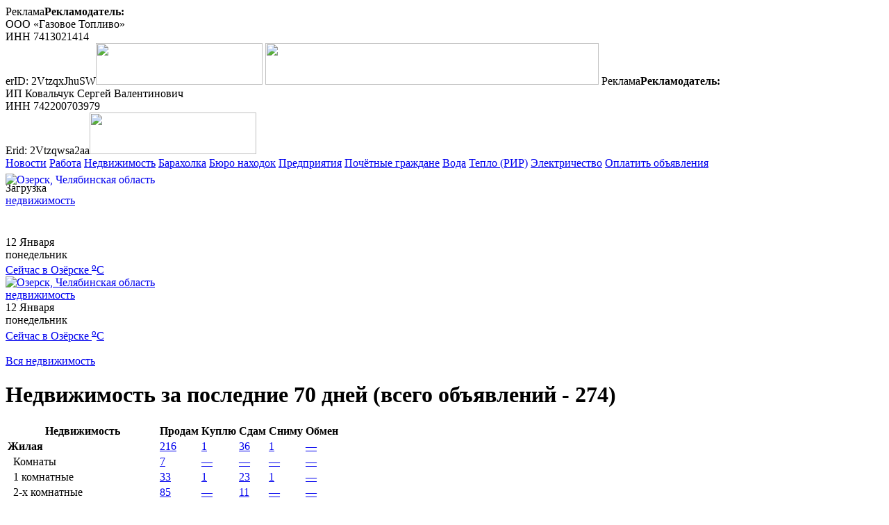

--- FILE ---
content_type: text/html; charset=UTF-8
request_url: https://www.ozersk74.ru/re/show_adv.php?id=445871
body_size: 11384
content:
<!DOCTYPE html>
<html xml:lang="ru" lang="ru" class="">
<head>
    <meta name='yandex-verification' content='416b1f6284dbafb7'/>
    <meta name="google-site-verification" content="0_099DINWjUjZYQLHD-WlLgMzXIfg27ROxqhurV9IxI"/>
    <meta name="viewport" content="width=device-width, initial-scale=1.0">
    <meta http-equiv="Content-Type" content="text/html; charset=UTF-8" />
<meta name="robots" content="index, follow" />
<meta name="keywords" content="Озерск, недвижимость" />
<meta name="description" content="Недвижимость Озерска" />
<link href="https://ozersk74.ru/re/show_adv.php?id=445871" rel="canonical" />
<style type="text/css">.bx-composite-btn {background: url(/bitrix/images/main/composite/sprite-1x.png) no-repeat right 0 #e94524;border-radius: 15px;color: #fff !important;display: inline-block;line-height: 30px;font-family: "Helvetica Neue", Helvetica, Arial, sans-serif !important;font-size: 12px !important;font-weight: bold !important;height: 31px !important;padding: 0 42px 0 17px !important;vertical-align: middle !important;text-decoration: none !important;}@media screen   and (min-device-width: 1200px)   and (max-device-width: 1600px)   and (-webkit-min-device-pixel-ratio: 2)  and (min-resolution: 192dpi) {.bx-composite-btn {background-image: url(/bitrix/images/main/composite/sprite-2x.png);background-size: 42px 124px;}}.bx-composite-btn-fixed {position: absolute;top: -45px;right: 15px;z-index: 10;}.bx-btn-white {background-position: right 0;color: #fff !important;}.bx-btn-black {background-position: right -31px;color: #000 !important;}.bx-btn-red {background-position: right -62px;color: #555 !important;}.bx-btn-grey {background-position: right -93px;color: #657b89 !important;}.bx-btn-border {border: 1px solid #d4d4d4;height: 29px !important;line-height: 29px !important;}.bx-composite-loading {display: block;width: 40px;height: 40px;background: url(/bitrix/images/main/composite/loading.gif);}</style>
<script data-skip-moving="true">(function(w, d) {var v = w.frameCacheVars = {"CACHE_MODE":"HTMLCACHE","banner":{"url":"https:\/\/www.1c-bitrix.ru\/composite\/","text":"Быстро с 1С-Битрикс","bgcolor":"#E94524","style":"white"},"storageBlocks":[],"dynamicBlocks":{"iIjGFB":"2cadf42b2a04","8k8aZS":"2cadf42b2a04","voting_area":"d41d8cd98f00"},"AUTO_UPDATE":true,"AUTO_UPDATE_TTL":120,"version":2};var inv = false;if (v.AUTO_UPDATE === false){if (v.AUTO_UPDATE_TTL && v.AUTO_UPDATE_TTL > 0){var lm = Date.parse(d.lastModified);if (!isNaN(lm)){var td = new Date().getTime();if ((lm + v.AUTO_UPDATE_TTL * 1000) >= td){w.frameRequestStart = false;w.preventAutoUpdate = true;return;}inv = true;}}else{w.frameRequestStart = false;w.preventAutoUpdate = true;return;}}var r = w.XMLHttpRequest ? new XMLHttpRequest() : (w.ActiveXObject ? new w.ActiveXObject("Microsoft.XMLHTTP") : null);if (!r) { return; }w.frameRequestStart = true;var m = v.CACHE_MODE; var l = w.location; var x = new Date().getTime();var q = "?bxrand=" + x + (l.search.length > 0 ? "&" + l.search.substring(1) : "");var u = l.protocol + "//" + l.host + l.pathname + q;r.open("GET", u, true);r.setRequestHeader("BX-ACTION-TYPE", "get_dynamic");r.setRequestHeader("X-Bitrix-Composite", "get_dynamic");r.setRequestHeader("BX-CACHE-MODE", m);r.setRequestHeader("BX-CACHE-BLOCKS", v.dynamicBlocks ? JSON.stringify(v.dynamicBlocks) : "");if (inv){r.setRequestHeader("BX-INVALIDATE-CACHE", "Y");}try { r.setRequestHeader("BX-REF", d.referrer || "");} catch(e) {}if (m === "APPCACHE"){r.setRequestHeader("BX-APPCACHE-PARAMS", JSON.stringify(v.PARAMS));r.setRequestHeader("BX-APPCACHE-URL", v.PAGE_URL ? v.PAGE_URL : "");}r.onreadystatechange = function() {if (r.readyState != 4) { return; }var a = r.getResponseHeader("BX-RAND");var b = w.BX && w.BX.frameCache ? w.BX.frameCache : false;if (a != x || !((r.status >= 200 && r.status < 300) || r.status === 304 || r.status === 1223 || r.status === 0)){var f = {error:true, reason:a!=x?"bad_rand":"bad_status", url:u, xhr:r, status:r.status};if (w.BX && w.BX.ready && b){BX.ready(function() {setTimeout(function(){BX.onCustomEvent("onFrameDataRequestFail", [f]);}, 0);});}w.frameRequestFail = f;return;}if (b){b.onFrameDataReceived(r.responseText);if (!w.frameUpdateInvoked){b.update(false);}w.frameUpdateInvoked = true;}else{w.frameDataString = r.responseText;}};r.send();var p = w.performance;if (p && p.addEventListener && p.getEntries && p.setResourceTimingBufferSize){var e = 'resourcetimingbufferfull';var h = function() {if (w.BX && w.BX.frameCache && w.BX.frameCache.frameDataInserted){p.removeEventListener(e, h);}else {p.setResourceTimingBufferSize(p.getEntries().length + 50);}};p.addEventListener(e, h);}})(window, document);</script>


<link href="/bitrix/css/main/font-awesome.min.css?153027549823748" type="text/css"  rel="stylesheet" />
<link href="/bitrix/js/ui/fonts/opensans/ui.font.opensans.min.css?16649395122320" type="text/css"  rel="stylesheet" />
<link href="/bitrix/cache/css/s1/re_2020/page_579e27fece6530cf0a2acb033691ec56/page_579e27fece6530cf0a2acb033691ec56_v1.css?176187988210426" type="text/css"  rel="stylesheet" />
<link href="/bitrix/cache/css/s1/re_2020/template_951c3bdd2ae6f44b8f0ecc9d91332163/template_951c3bdd2ae6f44b8f0ecc9d91332163_v1.css?176231980716788" type="text/css"  data-template-style="true" rel="stylesheet" />
<script>if(!window.BX)window.BX={};if(!window.BX.message)window.BX.message=function(mess){if(typeof mess==='object'){for(let i in mess) {BX.message[i]=mess[i];} return true;}};</script>
<script>(window.BX||top.BX).message({"JS_CORE_LOADING":"Загрузка...","JS_CORE_NO_DATA":"- Нет данных -","JS_CORE_WINDOW_CLOSE":"Закрыть","JS_CORE_WINDOW_EXPAND":"Развернуть","JS_CORE_WINDOW_NARROW":"Свернуть в окно","JS_CORE_WINDOW_SAVE":"Сохранить","JS_CORE_WINDOW_CANCEL":"Отменить","JS_CORE_WINDOW_CONTINUE":"Продолжить","JS_CORE_H":"ч","JS_CORE_M":"м","JS_CORE_S":"с","JSADM_AI_HIDE_EXTRA":"Скрыть лишние","JSADM_AI_ALL_NOTIF":"Показать все","JSADM_AUTH_REQ":"Требуется авторизация!","JS_CORE_WINDOW_AUTH":"Войти","JS_CORE_IMAGE_FULL":"Полный размер"});</script>

<script src="/bitrix/js/main/core/core.min.js?1761879516229643"></script>

<script>BX.Runtime.registerExtension({"name":"main.core","namespace":"BX","loaded":true});</script>
<script>BX.setJSList(["\/bitrix\/js\/main\/core\/core_ajax.js","\/bitrix\/js\/main\/core\/core_promise.js","\/bitrix\/js\/main\/polyfill\/promise\/js\/promise.js","\/bitrix\/js\/main\/loadext\/loadext.js","\/bitrix\/js\/main\/loadext\/extension.js","\/bitrix\/js\/main\/polyfill\/promise\/js\/promise.js","\/bitrix\/js\/main\/polyfill\/find\/js\/find.js","\/bitrix\/js\/main\/polyfill\/includes\/js\/includes.js","\/bitrix\/js\/main\/polyfill\/matches\/js\/matches.js","\/bitrix\/js\/ui\/polyfill\/closest\/js\/closest.js","\/bitrix\/js\/main\/polyfill\/fill\/main.polyfill.fill.js","\/bitrix\/js\/main\/polyfill\/find\/js\/find.js","\/bitrix\/js\/main\/polyfill\/matches\/js\/matches.js","\/bitrix\/js\/main\/polyfill\/core\/dist\/polyfill.bundle.js","\/bitrix\/js\/main\/core\/core.js","\/bitrix\/js\/main\/polyfill\/intersectionobserver\/js\/intersectionobserver.js","\/bitrix\/js\/main\/lazyload\/dist\/lazyload.bundle.js","\/bitrix\/js\/main\/polyfill\/core\/dist\/polyfill.bundle.js","\/bitrix\/js\/main\/parambag\/dist\/parambag.bundle.js"]);
</script>
<script>BX.Runtime.registerExtension({"name":"ui.dexie","namespace":"BX.DexieExport","loaded":true});</script>
<script>BX.Runtime.registerExtension({"name":"ls","namespace":"window","loaded":true});</script>
<script>BX.Runtime.registerExtension({"name":"fx","namespace":"window","loaded":true});</script>
<script>BX.Runtime.registerExtension({"name":"fc","namespace":"window","loaded":true});</script>
<script>(window.BX||top.BX).message({"LANGUAGE_ID":"ru","FORMAT_DATE":"DD.MM.YYYY","FORMAT_DATETIME":"DD.MM.YYYY HH:MI:SS","COOKIE_PREFIX":"BITRIX_SM","SERVER_TZ_OFFSET":"18000","UTF_MODE":"Y","SITE_ID":"s1","SITE_DIR":"\/"});</script>


<script src="/bitrix/js/ui/dexie/dist/dexie.bundle.min.js?1751033512102530"></script>
<script src="/bitrix/js/main/core/core_ls.min.js?17364997912683"></script>
<script src="/bitrix/js/main/core/core_fx.min.js?17250793939768"></script>
<script src="/bitrix/js/main/core/core_frame_cache.min.js?175103351410481"></script>
<script>BX.setCSSList(["\/local\/js\/jquery.fancybox-1.3.4\/jquery.fancybox-1.3.4\/fancybox\/jquery.fancybox-1.3.4.css","\/bitrix\/components\/bitrix\/system.show_message\/templates\/.default\/style.css","\/local\/css\/header.css","\/local\/templates\/re_2020\/components\/bitrix\/system.auth.form\/auth\/style.css","\/local\/templates\/re_2020\/components\/bitrix\/system.auth.form\/auth_m\/style.css","\/bitrix\/templates\/.default\/components\/bitrix\/news.list\/adv_news_aft_calend\/style.css","\/local\/css\/footer.css","\/local\/templates\/re_2020\/template_styles.css"]);</script>


<script src="/local/js/jquery.fancybox-1.3.4/jquery.fancybox-1.3.4/jquery-1.4.3.min.js?172507943077746"></script>
<script src="/local/js/header.js?17510331596630"></script>
<script src="/local/templates/re_2020/components/bitrix/system.auth.form/auth/script.js?17250794302861"></script>
<script src="/local/templates/re_2020/components/bitrix/system.auth.form/auth_m/script.js?17250794302054"></script>
<script src="/local/js/carouFredSel/jquery.carouFredSel-6.2.1-packed.js?172507943054780"></script>
<script src="/local/js/jquery.fancybox-1.3.4/jquery.fancybox-1.3.4/fancybox/jquery.fancybox-1.3.4.js?172507943029418"></script>

    <title>Недвижимость Озерска за последние 70 дней</title>

    <!-- Yandex Native Ads -->
    <script>window.yaContextCb=window.yaContextCb||[]</script>
    <script src="https://yandex.ru/ads/system/context.js" async></script>

</head>
<body>


<div id="oz_top_banner">
    	<span class="oz_banner"><span class="oz_adv_switch" onmouseover="$(this).next().show();">Реклама</span><span class="oz_adv_org_info" onmouseout="$(this).hide();"><b>Рекламодатель:</b><br>ООО «Газовое Топливо»<br />
ИНН 7413021414<br />
erID: 2VtzqxJhuSW</span><noindex><a onclick="yaCounter15997270.reachGoal('BANNER_CLICK'); return true;" href="/tools/tools1.php?banner=447277" rel="nofollow" target="_blank"><img loading="lazy" width="240" src="/upload/banners/2024_july_dec/sugoria-2024-07-07-240x60_1.gif" height="60" border="0"></a></noindex></span>
	<span class="oz_banner"><noindex><a onclick="yaCounter15997270.reachGoal('BANNER_CLICK'); return true;" href="/tools/tools1.php?banner=454802" target="_blank" rel="nofollow"><img loading="lazy" width="480" src="/upload/banners/2025/panorama-2025-07-11-big.gif" height="60" border="0"></a></noindex></span>
	<span class="oz_banner"><span class="oz_adv_switch" onmouseover="$(this).next().show();">Реклама</span><span class="oz_adv_org_info" onmouseout="$(this).hide();"><b>Рекламодатель:</b><br>ИП Ковальчук Сергей Валентинович<br />
ИНН 742200703979<br />
Erid: 2Vtzqwsa2aa</span><noindex><a onclick="yaCounter15997270.reachGoal('BANNER_CLICK'); return true;" href="/tools/tools1.php?banner=452163" rel="nofollow" target="_blank"><img loading="lazy" width="240" src="/upload/banners/2025/lik-avto-2025-02-25-240х60.gif" height="60" border="0"></a></noindex></span>
</div>

<a id="grossetop"></a>

<script type="text/javascript">
    OZ74_SITE_TYPE = 're';
</script>
<!-- ozersk74 header -->
<header id="oz_header">
    <div class="oz_wrapper">
        <div class="oz_header_top_menu oz_header_text_low">
            <a href="/">Новости</a>
            <a href="/content/rabota/">Работа</a>
            <!-- a href="/avto/">АВТОзерск</a -->
            <a href="/re/" class="active">Недвижимость</a>
            <a href="/market/">Барахолка</a>
            <a href="/communication/forum/?PAGE_NAME=list&FID=25">Бюро находок</a>
            <a href="/catalog/">Предприятия</a>
            <a rel="nofollow" href="http://www.libozersk.ru/pbd/pochet/persons.html">Почётные граждане</a>
            <a rel="nofollow" href="https://lk.billing74.ru/login?org=ozerskres">Вода</a>
            <a rel="nofollow" href="https://lk.rir-rosatom.ru/">Тепло (РИР)</a>
            <a rel="nofollow" href="https://uralsbyt.ru/">Электричество</a>
            <a rel="nofollow" href="/lk/catalog.php">Оплатить объявления</a>
            <div class="oz_prokladka">&nbsp;</div>
            <div class="clan_auth_button">
                <div id="bxdynamic_iIjGFB_start" style="display:none"></div>Загрузка<div id="bxdynamic_iIjGFB_end" style="display:none"></div>            </div>
        </div>
        <div class="oz_header_items">
            <div class="oz_logotype" style="width: 293px;height: 60px;position: relative;">
                <!-- a href="/" title="Новости Озерска, Челябинская область"><img src="/local/images/logotype.png" alt="Озерск, Челябинская область"></a -->
                <a href="/" title="Новости Озерска, Челябинская область"><img style="height: 81px;position: absolute;left: 0;top: -30px;" src="/local/images/logotype_2026.png" alt="Озерск, Челябинская область"></a>
                <div class="oz_sub_header">
                    <a class="oz_logo_link" href="/re/">недвижимость</a>                </div>            </div>
            <div class="oz_today oz_header_text_high">12 Января<br>понедельник</div>
            <div class="oz_wheather_short oz_header_text_high">
<a href="/content/wheather/">Сейчас в Озёрске <sup>o</sup>C<br>
 
</a>

</div>
            <div class="oz_banner_4">
                            </div>
                        <div id="oz_header_main_menu_button" title="Основное меню"><i class="fa fa-bars" aria-hidden="true"></i><i class="fa fa-times" aria-hidden="true"></i></div>
        </div>
    </div>
    <div class="oz_wrapper_m">
        <div class="oz_header_items">
            <div class="oz_logotype">
                <!-- a href="/" title="Новости Озерска, Челябинская область"><img src="/local/images/logotype.png" alt="Озерск, Челябинская область"></a -->
                <a href="/" title="Новости Озерска, Челябинская область"><img style="height: auto;" src="/local/images/logotype_2026.png" alt="Озерск, Челябинская область"></a>
                <div class="oz_sub_header">
                    <a class="oz_logo_link" href="/re/">недвижимость</a>                    </div>            </div>
            <div class="oz_today oz_header_text_high">12 Января<br>понедельник</div>
            <div class="oz_wheather_short oz_header_text_high">
<a href="/content/wheather/">Сейчас в Озёрске <sup>o</sup>C<br>
 
</a>

</div>
                        <div class="oz_prokladka">&nbsp;</div>
            <div id="oz_header_main_menu_button_m" title="Основное меню"><i class="fa fa-bars" aria-hidden="true"></i><i class="fa fa-times" aria-hidden="true"></i></div>
        </div>
    </div>
</header>
<div id="oz_header_main_menu" class="oz_main_menu_body_wrapper">

    <div class="oz_main_menu_body oz_wrapper">
        
<a class="oz_button" href="/re/all.php">Вся недвижимость <i class="fa fa-angle-right" aria-hidden="true"></i></a>


<h1>Недвижимость за последние 70 дней (всего объявлений - 274)</h1>


<table class="car_list oz_re_all_table">
    <tr>
        <th>Недвижимость</th>
        <th>Продам</th>
        <th>Куплю</th>
        <th>Сдам</th>
        <th>Сниму</th>
        <th>Обмен</th>
    </tr>

    
<tr>
<td><b>Жилая</b></td>
<td><a href="/re/search.php?sid=0&var=313">216</a></td>
<td><a href="/re/search.php?sid=0&var=312">1</a></td>
<td><a href="/re/search.php?sid=0&var=314">36</a></td>
<td><a href="/re/search.php?sid=0&var=315">1</a></td>
<td><a href="/re/search.php?sid=0&var=316">&mdash;</a></td>
</tr>

<tr>
<td>&nbsp;&nbsp;Комнаты</td>
<td><a href="/re/search.php?sid=1&var=313">7</a></td>
<td><a href="/re/search.php?sid=1&var=312">&mdash;</a></td>
<td><a href="/re/search.php?sid=1&var=314">&mdash;</a></td>
<td><a href="/re/search.php?sid=1&var=315">&mdash;</a></td>
<td><a href="/re/search.php?sid=1&var=316">&mdash;</a></td>
</tr>

<tr>
<td>&nbsp;&nbsp;1 комнатные</td>
<td><a href="/re/search.php?sid=2&var=313">33</a></td>
<td><a href="/re/search.php?sid=2&var=312">1</a></td>
<td><a href="/re/search.php?sid=2&var=314">23</a></td>
<td><a href="/re/search.php?sid=2&var=315">1</a></td>
<td><a href="/re/search.php?sid=2&var=316">&mdash;</a></td>
</tr>

<tr>
<td>&nbsp;&nbsp;2-х комнатные</td>
<td><a href="/re/search.php?sid=3&var=313">85</a></td>
<td><a href="/re/search.php?sid=3&var=312">&mdash;</a></td>
<td><a href="/re/search.php?sid=3&var=314">11</a></td>
<td><a href="/re/search.php?sid=3&var=315">&mdash;</a></td>
<td><a href="/re/search.php?sid=3&var=316">&mdash;</a></td>
</tr>

<tr>
<td>&nbsp;&nbsp;3-х комнатные</td>
<td><a href="/re/search.php?sid=4&var=313">55</a></td>
<td><a href="/re/search.php?sid=4&var=312">&mdash;</a></td>
<td><a href="/re/search.php?sid=4&var=314">1</a></td>
<td><a href="/re/search.php?sid=4&var=315">&mdash;</a></td>
<td><a href="/re/search.php?sid=4&var=316">&mdash;</a></td>
</tr>

<tr>
<td>&nbsp;&nbsp;4-ти комнатные</td>
<td><a href="/re/search.php?sid=5&var=313">1</a></td>
<td><a href="/re/search.php?sid=5&var=312">&mdash;</a></td>
<td><a href="/re/search.php?sid=5&var=314">&mdash;</a></td>
<td><a href="/re/search.php?sid=5&var=315">&mdash;</a></td>
<td><a href="/re/search.php?sid=5&var=316">&mdash;</a></td>
</tr>

<tr>
<td>&nbsp;&nbsp;5 и более комнатные</td>
<td><a href="/re/search.php?sid=6&var=313">1</a></td>
<td><a href="/re/search.php?sid=6&var=312">&mdash;</a></td>
<td><a href="/re/search.php?sid=6&var=314">&mdash;</a></td>
<td><a href="/re/search.php?sid=6&var=315">&mdash;</a></td>
<td><a href="/re/search.php?sid=6&var=316">&mdash;</a></td>
</tr>

<tr>
<td>&nbsp;&nbsp;Коттеджи, дома</td>
<td><a href="/re/search.php?sid=7&var=313">12</a></td>
<td><a href="/re/search.php?sid=7&var=312">&mdash;</a></td>
<td><a href="/re/search.php?sid=7&var=314">1</a></td>
<td><a href="/re/search.php?sid=7&var=315">&mdash;</a></td>
<td><a href="/re/search.php?sid=7&var=316">&mdash;</a></td>
</tr>

<tr>
<td>&nbsp;&nbsp;Дачи, сады</td>
<td><a href="/re/search.php?sid=8&var=313">22</a></td>
<td><a href="/re/search.php?sid=8&var=312">&mdash;</a></td>
<td><a href="/re/search.php?sid=8&var=314">&mdash;</a></td>
<td><a href="/re/search.php?sid=8&var=315">&mdash;</a></td>
<td><a href="/re/search.php?sid=8&var=316">&mdash;</a></td>
</tr>

<tr>
<td><b>Гаражи</b></td>
<td><a href="/re/search.php?sid=10&var=313">7</a></td>
<td><a href="/re/search.php?sid=10&var=312">&mdash;</a></td>
<td><a href="/re/search.php?sid=10&var=314">1</a></td>
<td><a href="/re/search.php?sid=10&var=315">&mdash;</a></td>
<td><a href="/re/search.php?sid=10&var=316">&mdash;</a></td>
</tr>

<tr>
<td><b>Земельные участки</b></td>
<td><a href="/re/search.php?sid=11&var=313">5</a></td>
<td><a href="/re/search.php?sid=11&var=312">&mdash;</a></td>
<td><a href="/re/search.php?sid=11&var=314">&mdash;</a></td>
<td><a href="/re/search.php?sid=11&var=315">&mdash;</a></td>
<td><a href="/re/search.php?sid=11&var=316">&mdash;</a></td>
</tr>

<tr>
<td><b>Коммерческая недвижимость</b></td>
<td><a href="/re/search.php?sid=12&var=313">5</a></td>
<td><a href="/re/search.php?sid=12&var=312">&mdash;</a></td>
<td><a href="/re/search.php?sid=12&var=314">2</a></td>
<td><a href="/re/search.php?sid=12&var=315">&mdash;</a></td>
<td><a href="/re/search.php?sid=12&var=316">&mdash;</a></td>
</tr>

<tr>
<td>&nbsp;&nbsp;Офисная</td>
<td><a href="/re/search.php?sid=13&var=313">3</a></td>
<td><a href="/re/search.php?sid=13&var=312">&mdash;</a></td>
<td><a href="/re/search.php?sid=13&var=314">1</a></td>
<td><a href="/re/search.php?sid=13&var=315">&mdash;</a></td>
<td><a href="/re/search.php?sid=13&var=316">&mdash;</a></td>
</tr>

<tr>
<td>&nbsp;&nbsp;Торговая</td>
<td><a href="/re/search.php?sid=14&var=313">1</a></td>
<td><a href="/re/search.php?sid=14&var=312">&mdash;</a></td>
<td><a href="/re/search.php?sid=14&var=314">&mdash;</a></td>
<td><a href="/re/search.php?sid=14&var=315">&mdash;</a></td>
<td><a href="/re/search.php?sid=14&var=316">&mdash;</a></td>
</tr>

<tr>
<td>&nbsp;&nbsp;Производственно-складская</td>
<td><a href="/re/search.php?sid=15&var=313">1</a></td>
<td><a href="/re/search.php?sid=15&var=312">&mdash;</a></td>
<td><a href="/re/search.php?sid=15&var=314">1</a></td>
<td><a href="/re/search.php?sid=15&var=315">&mdash;</a></td>
<td><a href="/re/search.php?sid=15&var=316">&mdash;</a></td>
</tr>

<tr>
<td>&nbsp;&nbsp;Готовый бизнес</td>
<td><a href="/re/search.php?sid=16&var=313">&mdash;</a></td>
<td><a href="/re/search.php?sid=16&var=312">&mdash;</a></td>
<td><a href="/re/search.php?sid=16&var=314">&mdash;</a></td>
<td><a href="/re/search.php?sid=16&var=315">&mdash;</a></td>
<td><a href="/re/search.php?sid=16&var=316">&mdash;</a></td>
</tr>

</table>

    </div>

</div>
<div id="oz_header_main_menu_shadow" class="oz_shadow"></div>
<div id="oz_header_main_menu_m" class="oz_main_menu_body_wrapper">

    <div class="oz_main_menu_body oz_wrapper">
        
<a class="oz_button" href="/re/all.php">Вся недвижимость <i class="fa fa-angle-right" aria-hidden="true"></i></a>


<h1>Недвижимость за последние 70 дней (всего объявлений - 274)</h1>


<table class="car_list oz_re_all_table">
    <tr>
        <th>Недвижимость</th>
        <th>Продам</th>
        <th>Куплю</th>
        <th>Сдам</th>
        <th>Сниму</th>
        <th>Обмен</th>
    </tr>

    
<tr>
<td><b>Жилая</b></td>
<td><a href="/re/search.php?sid=0&var=313">216</a></td>
<td><a href="/re/search.php?sid=0&var=312">1</a></td>
<td><a href="/re/search.php?sid=0&var=314">36</a></td>
<td><a href="/re/search.php?sid=0&var=315">1</a></td>
<td><a href="/re/search.php?sid=0&var=316">&mdash;</a></td>
</tr>

<tr>
<td>&nbsp;&nbsp;Комнаты</td>
<td><a href="/re/search.php?sid=1&var=313">7</a></td>
<td><a href="/re/search.php?sid=1&var=312">&mdash;</a></td>
<td><a href="/re/search.php?sid=1&var=314">&mdash;</a></td>
<td><a href="/re/search.php?sid=1&var=315">&mdash;</a></td>
<td><a href="/re/search.php?sid=1&var=316">&mdash;</a></td>
</tr>

<tr>
<td>&nbsp;&nbsp;1 комнатные</td>
<td><a href="/re/search.php?sid=2&var=313">33</a></td>
<td><a href="/re/search.php?sid=2&var=312">1</a></td>
<td><a href="/re/search.php?sid=2&var=314">23</a></td>
<td><a href="/re/search.php?sid=2&var=315">1</a></td>
<td><a href="/re/search.php?sid=2&var=316">&mdash;</a></td>
</tr>

<tr>
<td>&nbsp;&nbsp;2-х комнатные</td>
<td><a href="/re/search.php?sid=3&var=313">85</a></td>
<td><a href="/re/search.php?sid=3&var=312">&mdash;</a></td>
<td><a href="/re/search.php?sid=3&var=314">11</a></td>
<td><a href="/re/search.php?sid=3&var=315">&mdash;</a></td>
<td><a href="/re/search.php?sid=3&var=316">&mdash;</a></td>
</tr>

<tr>
<td>&nbsp;&nbsp;3-х комнатные</td>
<td><a href="/re/search.php?sid=4&var=313">55</a></td>
<td><a href="/re/search.php?sid=4&var=312">&mdash;</a></td>
<td><a href="/re/search.php?sid=4&var=314">1</a></td>
<td><a href="/re/search.php?sid=4&var=315">&mdash;</a></td>
<td><a href="/re/search.php?sid=4&var=316">&mdash;</a></td>
</tr>

<tr>
<td>&nbsp;&nbsp;4-ти комнатные</td>
<td><a href="/re/search.php?sid=5&var=313">1</a></td>
<td><a href="/re/search.php?sid=5&var=312">&mdash;</a></td>
<td><a href="/re/search.php?sid=5&var=314">&mdash;</a></td>
<td><a href="/re/search.php?sid=5&var=315">&mdash;</a></td>
<td><a href="/re/search.php?sid=5&var=316">&mdash;</a></td>
</tr>

<tr>
<td>&nbsp;&nbsp;5 и более комнатные</td>
<td><a href="/re/search.php?sid=6&var=313">1</a></td>
<td><a href="/re/search.php?sid=6&var=312">&mdash;</a></td>
<td><a href="/re/search.php?sid=6&var=314">&mdash;</a></td>
<td><a href="/re/search.php?sid=6&var=315">&mdash;</a></td>
<td><a href="/re/search.php?sid=6&var=316">&mdash;</a></td>
</tr>

<tr>
<td>&nbsp;&nbsp;Коттеджи, дома</td>
<td><a href="/re/search.php?sid=7&var=313">12</a></td>
<td><a href="/re/search.php?sid=7&var=312">&mdash;</a></td>
<td><a href="/re/search.php?sid=7&var=314">1</a></td>
<td><a href="/re/search.php?sid=7&var=315">&mdash;</a></td>
<td><a href="/re/search.php?sid=7&var=316">&mdash;</a></td>
</tr>

<tr>
<td>&nbsp;&nbsp;Дачи, сады</td>
<td><a href="/re/search.php?sid=8&var=313">22</a></td>
<td><a href="/re/search.php?sid=8&var=312">&mdash;</a></td>
<td><a href="/re/search.php?sid=8&var=314">&mdash;</a></td>
<td><a href="/re/search.php?sid=8&var=315">&mdash;</a></td>
<td><a href="/re/search.php?sid=8&var=316">&mdash;</a></td>
</tr>

<tr>
<td><b>Гаражи</b></td>
<td><a href="/re/search.php?sid=10&var=313">7</a></td>
<td><a href="/re/search.php?sid=10&var=312">&mdash;</a></td>
<td><a href="/re/search.php?sid=10&var=314">1</a></td>
<td><a href="/re/search.php?sid=10&var=315">&mdash;</a></td>
<td><a href="/re/search.php?sid=10&var=316">&mdash;</a></td>
</tr>

<tr>
<td><b>Земельные участки</b></td>
<td><a href="/re/search.php?sid=11&var=313">5</a></td>
<td><a href="/re/search.php?sid=11&var=312">&mdash;</a></td>
<td><a href="/re/search.php?sid=11&var=314">&mdash;</a></td>
<td><a href="/re/search.php?sid=11&var=315">&mdash;</a></td>
<td><a href="/re/search.php?sid=11&var=316">&mdash;</a></td>
</tr>

<tr>
<td><b>Коммерческая недвижимость</b></td>
<td><a href="/re/search.php?sid=12&var=313">5</a></td>
<td><a href="/re/search.php?sid=12&var=312">&mdash;</a></td>
<td><a href="/re/search.php?sid=12&var=314">2</a></td>
<td><a href="/re/search.php?sid=12&var=315">&mdash;</a></td>
<td><a href="/re/search.php?sid=12&var=316">&mdash;</a></td>
</tr>

<tr>
<td>&nbsp;&nbsp;Офисная</td>
<td><a href="/re/search.php?sid=13&var=313">3</a></td>
<td><a href="/re/search.php?sid=13&var=312">&mdash;</a></td>
<td><a href="/re/search.php?sid=13&var=314">1</a></td>
<td><a href="/re/search.php?sid=13&var=315">&mdash;</a></td>
<td><a href="/re/search.php?sid=13&var=316">&mdash;</a></td>
</tr>

<tr>
<td>&nbsp;&nbsp;Торговая</td>
<td><a href="/re/search.php?sid=14&var=313">1</a></td>
<td><a href="/re/search.php?sid=14&var=312">&mdash;</a></td>
<td><a href="/re/search.php?sid=14&var=314">&mdash;</a></td>
<td><a href="/re/search.php?sid=14&var=315">&mdash;</a></td>
<td><a href="/re/search.php?sid=14&var=316">&mdash;</a></td>
</tr>

<tr>
<td>&nbsp;&nbsp;Производственно-складская</td>
<td><a href="/re/search.php?sid=15&var=313">1</a></td>
<td><a href="/re/search.php?sid=15&var=312">&mdash;</a></td>
<td><a href="/re/search.php?sid=15&var=314">1</a></td>
<td><a href="/re/search.php?sid=15&var=315">&mdash;</a></td>
<td><a href="/re/search.php?sid=15&var=316">&mdash;</a></td>
</tr>

<tr>
<td>&nbsp;&nbsp;Готовый бизнес</td>
<td><a href="/re/search.php?sid=16&var=313">&mdash;</a></td>
<td><a href="/re/search.php?sid=16&var=312">&mdash;</a></td>
<td><a href="/re/search.php?sid=16&var=314">&mdash;</a></td>
<td><a href="/re/search.php?sid=16&var=315">&mdash;</a></td>
<td><a href="/re/search.php?sid=16&var=316">&mdash;</a></td>
</tr>

</table>

    </div>

    <div class="oz_main_menu_body_m oz_wrapper oz_column_wrapper">
        
<div class="oz_column oz_header_text_low">

    <div class="clan_auth_button">
        <div id="bxdynamic_8k8aZS_start" style="display:none"></div>Загрузка<div id="bxdynamic_8k8aZS_end" style="display:none"></div>    </div>

</div>

<div class="oz_column">

    <div class="oz_column_header">Озерск-недвижимость</div>

    <a class="oz_button" href="/re/all.php">Вся недвижимость</a>
    <a class="oz_button" href="/re/search.php?sid=0&var=313">Жилые помещения</a>
    <a class="oz_button" href="/re/search.php?sid=3&var=313">2-х комнатные квартиры</a>
    <a class="oz_button" href="/re/search.php?sid=12&var=313">Коммерческие помещения</a>
    <a class="oz_button" href="/re/search.php?sid=0&var=314">Жилье внаем</a>
    <a class="oz_button" href="/re/search.php?sid=11&var=313">Земельные участки</a>
    <a class="oz_button" href="/re/search.php?sid=8&var=313">Дачи и сады</a>

    <a class="oz_button" href="/re/add_v2.php">Добавить объявление</a>

</div>

<div class="oz_column_wide oz_header_text_low">

    <div class="oz_column_header">Озерск-Онлайн</div>

    <a href="/" class="oz_button">Новости</a>
    <a href="/content/rabota/" class="oz_button">Работа</a>
    <a href="/articles/sporthistory/" class="oz_button">Из истории озёрского спорта</a>
    <a href="/re/" class="oz_button">Недвижимость</a>
    <a href="/market/" class="oz_button">Барахолка</a>
    <a href="/communication/forum/?PAGE_NAME=list&FID=25" class="oz_button">Бюро находок</a>
    <a href="/catalog/" class="oz_button">Предприятия</a>
    <a rel="nofollow" href="http://www.libozersk.ru/pbd/pochet/persons.html" class="oz_button">Почётные граждане</a>
    <a rel="nofollow" href="https://lk.billing74.ru/login?org=ozerskres" class="oz_button">Вода</a>
    <a rel="nofollow" href="https://lk.rir-rosatom.ru/" class="oz_button">Тепло (РИР)</a>
    <a rel="nofollow" href="https://uralsbyt.ru/" class="oz_button">Электричество</a>
    <a rel="nofollow" href="/lk/catalog.php" class="oz_button">Оплатить объявления</a>

</div>
    </div>

</div>

<!-- ozersk74 main -->
<section id="oz_main">
    <div class="oz_wrapper oz_column_wrapper">
        <div class="oz_left_column">

            <a class="oz_button" href="/re/#all">Вся недвижимость <i class="fa fa-angle-right" aria-hidden="true"></i></a>

            
            <a class="oz_button" href="/re/add_v2.php">Добавить объявление <i class="fa fa-angle-right" aria-hidden="true"></i></a>

            <br>

            <div class="oz_advertisment">
                    <span class="oz_banner"><span class="oz_adv_switch" onmouseover="$(this).next().show();">Реклама</span><span class="oz_adv_org_info" onmouseout="$(this).hide();"><b>Рекламодатель:</b><br>000 "Агентство Строительных Проектов"<br />
ИНН 7453275990<br />
erID: 2Vtzqwh9CWi</span><noindex><img loading="lazy" width="170" src="https://ozersk74.ru/upload/banners/2024_july_dec/asp-2024-10-23.gif" height="90" border="0"></noindex></span><br /><br />
            </div>

        </div>
        <div class="oz_center_column">

<p><font class="errortext">Элемент не найден!</font></p>
<p class="back_link"><a href="" onclick="history.go(-1);">&larr;&nbsp;Назад</a></p>

<p><br/></p>

<!-- Yandex.RTB R-A-10737570-1 -->
<div id="yandex_rtb_R-A-10737570-1"></div>
<script>
    window.yaContextCb.push(() => {
        Ya.Context.AdvManager.render({
            "blockId": "R-A-10737570-1",
            "renderTo": "yandex_rtb_R-A-10737570-1"
        })
    })
</script>


                    <div class="oz_center oz_mobile oz_advertisment">

                        <br>

                        <br>

                        
                            <span class="oz_banner"><span class="oz_adv_switch" onmouseover="$(this).next().show();">Реклама</span><span class="oz_adv_org_info" onmouseout="$(this).hide();"><b>Рекламодатель:</b><br>000 "Агентство Строительных Проектов"<br />
ИНН 7453275990<br />
erID: 2Vtzqwh9CWi</span><noindex><img loading="lazy" width="170" src="https://ozersk74.ru/upload/banners/2024_july_dec/asp-2024-10-23.gif" height="90" border="0"></noindex></span><br /><br />

                            <span class="oz_banner"><span class="oz_adv_switch" onmouseover="$(this).next().show();">Реклама</span><span class="oz_adv_org_info" onmouseout="$(this).hide();"><b>Рекламодатель:</b><br>ИП Чуклина Татьяна Александровна<br />
ИНН 742200145548<br />
erID: 2Vtzqwatmu8</span><noindex><a onclick="yaCounter15997270.reachGoal('BANNER_CLICK'); return true;" href="/tools/tools1.php?banner=404141" title="Этажи" target="_blank" rel="nofollow"><img loading="lazy" width="170" src="/upload/banners/2023_july_dec/banner_etagi_090720+23023-11-13.gif" height="90" border="0"></a></noindex></span><br /><br />

                        <br>

                        <br>

                        <!-- Yandex.RTB R-A-10737570-3 -->
                        <div id="yandex_rtb_R-A-10737570-3"></div>
                        <script>
                            window.yaContextCb.push(() => {
                                Ya.Context.AdvManager.render({
                                    "blockId": "R-A-10737570-3",
                                    "renderTo": "yandex_rtb_R-A-10737570-3"
                                })
                            })
                        </script>
                    </div>
                </div>
                <div class="oz_right_column">

                    <div id="bxdynamic_voting_area_start" style="display:none"></div><div id="bxdynamic_voting_area_end" style="display:none"></div>
                    <div class="oz_center oz_advertisment">
                            <span class="oz_banner"><span class="oz_adv_switch" onmouseover="$(this).next().show();">Реклама</span><span class="oz_adv_org_info" onmouseout="$(this).hide();"><b>Рекламодатель:</b><br>ИП Чуклина Татьяна Александровна<br />
ИНН 742200145548<br />
erID: 2Vtzqwatmu8</span><noindex><a onclick="yaCounter15997270.reachGoal('BANNER_CLICK'); return true;" href="/tools/tools1.php?banner=404141" title="Этажи" target="_blank" rel="nofollow"><img loading="lazy" width="170" src="/upload/banners/2023_july_dec/banner_etagi_090720+23023-11-13.gif" height="90" border="0"></a></noindex></span><br /><br />
                    </div>

                    <!-- Yandex.RTB C-A-10737570-4 -->
                    <div id="yandex_rtb_C-A-10737570-4"></div>
                    <script>window.yaContextCb.push(()=>{
                            Ya.Context.AdvManager.renderWidget({
                                renderTo: 'yandex_rtb_C-A-10737570-4',
                                blockId: 'C-A-10737570-4'
                            })
                        })</script>

                    <!-- Yandex.RTB R-A-10737570-2 -->
                    <div id="yandex_rtb_R-A-10737570-2"></div>
                    <script>
                        window.yaContextCb.push(() => {
                            Ya.Context.AdvManager.render({
                                "blockId": "R-A-10737570-2",
                                "renderTo": "yandex_rtb_R-A-10737570-2"
                            })
                        })
                    </script>

                </div>
            </div>
        </section>

        <!-- end of main -->
        <!-- ozersk74 footer -->
<footer id="oz_footer">
    <div class="oz_wrapper oz_column_wrapper">

        <div class="oz_left_column oz_header_text_low">
            <div class="oz_column_header">Озерская Панорама</div>
            <ul>
                <li><a href="/about.php">Реквизиты</a></li>
                <li><a href="/price.php">Размещение рекламы</a></li>
                <li><a rel="nofollow" href="/lk/catalog.php">Оплата объявлений</a></li>
                <li><a href="/agreement.php">Пользовательское соглашение</a></li>
                <li id="oz_goto_mobile_button"><a href="/re/show_adv.php?id=445871&gotofullsite=no">Версия сайта для смартфонов и планшетов</a></li>
            </ul>
        </div>

        <div class="oz_center_column oz_header_text_low">

            <div class="oz_column_header">Озерск-Онлайн, недвижимость.</div>

            <p>Объявления о покупке, продаже и аренде недвижимости в Озерске. Информация предоставлена ведущими
                агентствами недвижимости и частными лицами. На нашем сайте представлен наиболее полный выбор
                недвижимости Озерска.</p>

            <p>Все материалы данного сайта являются объектами авторского права и защищены в соответствии с
    российским и международным законодательством об интеллектуальной собственности.
    Запрещается копирование, распространение (в том числе путем копирования на другие сайты и
    ресурсы в Интернете) или любое иное использование информации и объектов без предварительного
    согласия правообладателя.</p>
        </div>

        <div class="oz_right_column oz_header_text_low oz_center">

            <!--LiveInternet counter-->
            <script type="text/javascript"><!--
                document.write("<a href='https://www.liveinternet.ru/click' " +
                    "target=_blank><img src='//counter.yadro.ru/hit?t20.6;r" +
                    escape(document.referrer) + ((typeof (screen) == "undefined") ? "" :
                        ";s" + screen.width + "*" + screen.height + "*" + (screen.colorDepth ?
                        screen.colorDepth : screen.pixelDepth)) + ";u" + escape(document.URL) +
                    ";" + Math.random() +
                    "' alt='' title='LiveInternet: показано число просмотров за 24" +
                    " часа, посетителей за 24 часа и за сегодня' " +
                    "border='0' width='88' height='31'><\/a>")
                //--></script><!--/LiveInternet-->

            <!-- Top100 (Kraken) Widget -->
            <span id="top100_widget"></span>
            <!-- END Top100 (Kraken) Widget -->

            <!-- Top100 (Kraken) Counter -->
            <script>
                (function (w, d, c) {
                    (w[c] = w[c] || []).push(function() {
                        var options = {
                            project: 1971730,
                            element: 'top100_widget',
                        };
                        try {
                            w.top100Counter = new top100(options);
                        } catch(e) { }
                    });
                    var n = d.getElementsByTagName("script")[0],
                        s = d.createElement("script"),
                        f = function () { n.parentNode.insertBefore(s, n); };
                    s.type = "text/javascript";
                    s.async = true;
                    s.src =
                        (d.location.protocol == "https:" ? "https:" : "http:") +
                        "//st.top100.ru/top100/top100.js";

                    if (w.opera == "[object Opera]") {
                        d.addEventListener("DOMContentLoaded", f, false);
                    } else { f(); }
                })(window, document, "_top100q");
            </script>
            <noscript>
                <img src="//counter.rambler.ru/top100.cnt?pid=1971730" alt="Топ-100" />
            </noscript>
            <!-- END Top100 (Kraken) Counter -->

            <div id="bx-composite-banner"></div>

        </div>

    </div>
    <div class="oz_wrapper oz_column_wrapper oz_column">
        <div class="oz_header_text_high"><a href="mailto:panorama@ozersk74.ru">&copy; ИП Диановский Андрей Леонидович, 2009-2026</a></div>
        <div class="oz_header_text_high"><a href="https://kosorotov.ru/">Разработка - ИП Косоротов Петр Александрович</a></div>
        <div class="oz_prokladka">&nbsp;</div>
        <div class="oz_age_prohibited" title="Информация о возрастных ограничениях в отношении информационной продукции,
подлежащая распространению на основании норм Федерального закона «О защите детей от информации, причиняющей вред
их здоровью и развитию». Некоторые материалы настоящего раздела могут содержать информацию, запрещенную
для детей.">16+</div>    </div>
    <div class="oz_wrapper_m oz_column_wrapper">

        <div class="oz_left_column oz_header_text_low">
            <div class="oz_column_header">Озерская Панорама</div>
            <ul>
                <li><a href="/about.php">Реквизиты</a></li>
                <li><a href="/price.php">Размещение рекламы</a></li>
                <li><a rel="nofollow" href="/lk/catalog.php">Оплата объявлений</a></li>
                <li><a href="/agreement.php">Пользовательское соглашение</a></li>
                <li><a href="/re/show_adv.php?id=445871&gotofullsite=yes">Полная версия сайта</a></li>
            </ul>

            <div class="oz_header_text_high"><a href="mailto:panorama@ozersk74.ru">&copy; ИП Диановский Андрей Леонидович, 2009-2026</a></div>
            <div class="oz_header_text_high"><a href="https://kosorotov.ru/">Разработка - ИП Косоротов Петр Александрович</a></div>

            <div class="oz_header_text_low oz_left oz_counters_m">

                <!--LiveInternet counter-->
                <script type="text/javascript"><!--
                    document.write("<a href='https://www.liveinternet.ru/click' " +
                        "target=_blank><img src='//counter.yadro.ru/hit?t20.6;r" +
                        escape(document.referrer) + ((typeof (screen) == "undefined") ? "" :
                            ";s" + screen.width + "*" + screen.height + "*" + (screen.colorDepth ?
                            screen.colorDepth : screen.pixelDepth)) + ";u" + escape(document.URL) +
                        ";" + Math.random() +
                        "' alt='' title='LiveInternet: показано число просмотров за 24" +
                        " часа, посетителей за 24 часа и за сегодня' " +
                        "border='0' width='88' height='31'><\/a>")
                    //--></script><!--/LiveInternet-->

                <!-- Top100 (Kraken) Widget -->
                <span id="top100_widget"></span>
                <!-- END Top100 (Kraken) Widget -->

                <!-- Top100 (Kraken) Counter -->
                <script>
                    (function (w, d, c) {
                        (w[c] = w[c] || []).push(function() {
                            var options = {
                                project: 1971730,
                                element: 'top100_widget',
                            };
                            try {
                                w.top100Counter = new top100(options);
                            } catch(e) { }
                        });
                        var n = d.getElementsByTagName("script")[0],
                            s = d.createElement("script"),
                            f = function () { n.parentNode.insertBefore(s, n); };
                        s.type = "text/javascript";
                        s.async = true;
                        s.src =
                            (d.location.protocol == "https:" ? "https:" : "http:") +
                            "//st.top100.ru/top100/top100.js";

                        if (w.opera == "[object Opera]") {
                            d.addEventListener("DOMContentLoaded", f, false);
                        } else { f(); }
                    })(window, document, "_top100q");
                </script>
                <noscript>
                    <img src="//counter.rambler.ru/top100.cnt?pid=1971730" alt="Топ-100" />
                </noscript>
                <!-- END Top100 (Kraken) Counter -->

                <div id="bx-composite-banner"></div>

            </div>

        </div>

        <div class="oz_center_column oz_header_text_low">

            <div class="oz_column_header">Озерск-Онлайн, недвижимость.</div>

            <p>Объявления о покупке, продаже и аренде недвижимости в Озерске. Информация предоставлена ведущими
                агентствами недвижимости и частными лицами. На нашем сайте представлен наиболее полный выбор
                недвижимости Озерска.</p>

            <p>Все материалы данного сайта являются объектами авторского права и защищены в соответствии с
    российским и международным законодательством об интеллектуальной собственности.
    Запрещается копирование, распространение (в том числе путем копирования на другие сайты и
    ресурсы в Интернете) или любое иное использование информации и объектов без предварительного
    согласия правообладателя.</p>
            <div class="oz_age_prohibited" title="Информация о возрастных ограничениях в отношении информационной продукции,
подлежащая распространению на основании норм Федерального закона «О защите детей от информации, причиняющей вред
их здоровью и развитию». Некоторые материалы настоящего раздела могут содержать информацию, запрещенную
для детей.">16+</div>
        </div>

    </div>
</footer>
        <!-- Yandex.Metrika counter -->
        <script type="text/javascript">
            (function (d, w, c) {
                (w[c] = w[c] || []).push(function() {
                    try {
                        w.yaCounter15997270 = new Ya.Metrika({id:15997270,
                            clickmap:true,
                            accurateTrackBounce:true, webvisor:true});
                    } catch(e) {}
                });

                var n = d.getElementsByTagName("script")[0],
                    s = d.createElement("script"),
                    f = function () { n.parentNode.insertBefore(s, n); };
                s.type = "text/javascript";
                s.async = true;
                s.src = (d.location.protocol == "https:" ? "https:" : "http:") + "//mc.yandex.ru/metrika/watch.js";

                if (w.opera == "[object Opera]") {
                    d.addEventListener("DOMContentLoaded", f);
                } else { f(); }
            })(document, window, "yandex_metrika_callbacks");
        </script>
        <noscript><div><img src="//mc.yandex.ru/watch/15997270" style="position:absolute; left:-9999px;" alt="" /></div></noscript>
        <!-- /Yandex.Metrika counter -->

    </body>
</html><!--e95fefdf1283ee09d0634b557da608a4-->

--- FILE ---
content_type: application/x-javascript; charset=UTF-8
request_url: https://www.ozersk74.ru/re/show_adv.php?bxrand=1768812833232&id=445871
body_size: 1939
content:
{"js":["\/bitrix\/js\/ui\/dexie\/dist\/dexie.bundle.js","\/bitrix\/js\/main\/core\/core_ls.js","\/bitrix\/js\/main\/core\/core_fx.js","\/bitrix\/js\/main\/core\/core_frame_cache.js","\/local\/templates\/re_2020\/components\/bitrix\/system.auth.form\/auth\/script.js","\/local\/templates\/re_2020\/components\/bitrix\/system.auth.form\/auth_m\/script.js"],"lang":{"LANGUAGE_ID":"ru","FORMAT_DATE":"DD.MM.YYYY","FORMAT_DATETIME":"DD.MM.YYYY HH:MI:SS","COOKIE_PREFIX":"BITRIX_SM","SERVER_TZ_OFFSET":"18000","UTF_MODE":"Y","SITE_ID":"s1","SITE_DIR":"\/","USER_ID":"","SERVER_TIME":1768812833,"USER_TZ_OFFSET":0,"USER_TZ_AUTO":"Y","bitrix_sessid":"98cfa16d1cb2fbfb76e95987a1e52231"},"css":["\/local\/templates\/re_2020\/components\/bitrix\/system.auth.form\/auth\/style.css","\/local\/templates\/re_2020\/components\/bitrix\/system.auth.form\/auth_m\/style.css","\/bitrix\/templates\/.default\/components\/bitrix\/news.list\/adv_news_aft_calend\/style.css","\/bitrix\/components\/bitrix\/system.show_message\/templates\/.default\/style.css"],"htmlCacheChanged":true,"isManifestUpdated":false,"dynamicBlocks":[{"ID":"bxdynamic_iIjGFB","CONTENT":"    <link href=\"\/local\/css\/header_mobile.css?0.42607200 1768812833\" type=\"text\/css\"  rel=\"stylesheet\" \/>\r\n    <link href=\"\/local\/css\/header_mobile_re.css?0.42607500 1768812833\" type=\"text\/css\"  rel=\"stylesheet\" \/>\r\n\r\n<span id=\"oz74-auth-form-container\"> \r\n\r\n\r\n    <a href=\"#\" rel=\"nofollow\" onclick=\"return OZ_JS_OBJ.ShowLoginForm();\" title=\"Авторизоваться на сайте\">ВОЙТИ<\/a>\r\n\r\n    <div id=\"login-form-window\">\r\n\r\n        <a href=\"\" class=\"oz_auth_close\" onclick=\"return OZ_JS_OBJ.CloseLoginForm()\"><i class=\"fa fa-times\" aria-hidden=\"true\"><\/i><\/a>\r\n\r\n        <h1>Авторизация<\/h1>\r\n\r\n        <form method=\"post\" target=\"_top\" action=\"\/re\/show_adv.php?login=yes\u0026amp;id=445871\" rel=\"nofollow\">\r\n\r\n            <input type=\"hidden\" name=\"sessid\" id=\"sessid_5\" value=\"98cfa16d1cb2fbfb76e95987a1e52231\" \/>            <input type=\"hidden\" name=\"backurl\" value=\"\/re\/show_adv.php?id=445871\" \/>                        <input type=\"hidden\" name=\"AUTH_FORM\" value=\"Y\" \/>\r\n            <input type=\"hidden\" name=\"TYPE\" value=\"AUTH\" \/>\r\n\r\n            <table>\r\n                <tr>\r\n                    <td colspan=\"2\">\r\n                    Логин:<br \/>\r\n                    <input type=\"text\" name=\"USER_LOGIN\"  autocomplete=\"username\" maxlength=\"50\" value=\"\" onfocus=\"OZ_JS_OBJ.FocusLoginForm();\"><\/td>\r\n                <\/tr>\r\n                <tr>\r\n                    <td colspan=\"2\">\r\n                    Пароль:<br \/>\r\n                    <input type=\"password\" name=\"USER_PASSWORD\"  autocomplete=\"current-password\" maxlength=\"50\" onfocus=\"OZ_JS_OBJ.FocusLoginForm();\"><\/td>\r\n                <\/tr>\r\n                                <tr>\r\n                    <td colspan=\"2\" class=\"oz_center\">\r\n                        <input type=\"submit\" name=\"login_me\" value=\"please\" class=\"oz_hidden\">\r\n                        <input type=\"button\" class=\"oz_button_blue\" name=\"Login\" value=\"Войти\" onclick=\"OZ_JS_OBJ.SubmitLoginForm();\"\/>\r\n                        <div id=\"oz_auth_error\" class=\"oz_error\"><\/div>\r\n                    <\/td>\r\n                <\/tr>\r\n\r\n                <tr>\r\n                    <td colspan=\"2\"><a href=\"\/auth\/?forgot_password=yes\u0026amp;backurl=%2Fre%2Fshow_adv.php%3Fid%3D445871\" title=\"Запустить процедуру смены пароля через электронную почту.\">Забыли свой пароль?<\/a><\/td>\r\n                <\/tr>\r\n                                    <tr>\r\n                        <td colspan=\"2\"><a href=\"\/auth\/?register=yes\" title=\"Создать новый аккаунт на нашем сайте.\">Регистрация<\/a><br \/><\/td>\r\n                    <\/tr>\r\n                                <\/table>\r\n        <\/form>\r\n\r\n    <\/div>\r\n\r\n    <div id=\"login-form-window-shadow\" class=\"oz_shadow\" onclick=\"OZ_JS_OBJ.CloseLoginForm();\"><\/div>\r\n\r\n\r\n<\/span>","HASH":"3f95e97916ab","PROPS":{"ID":"iIjGFB","CONTAINER_ID":null,"USE_BROWSER_STORAGE":false,"AUTO_UPDATE":true,"USE_ANIMATION":false,"CSS":[],"JS":[],"BUNDLE_JS":[],"BUNDLE_CSS":[],"STRINGS":[]}},{"ID":"bxdynamic_8k8aZS","CONTENT":"\r\n\r\n    <div id=\"login-form-window-m\">\r\n\r\n        <div class=\"oz_column_header\">Авторизация<\/div>\r\n\r\n        <form method=\"post\" target=\"_top\" action=\"\/re\/show_adv.php?login=yes\u0026amp;id=445871\" rel=\"nofollow\">\r\n\r\n            <input type=\"hidden\" name=\"sessid\" id=\"sessid_11\" value=\"98cfa16d1cb2fbfb76e95987a1e52231\" \/>            <input type=\"hidden\" name=\"backurl\" value=\"\/re\/show_adv.php?id=445871\" \/>                        <input type=\"hidden\" name=\"AUTH_FORM\" value=\"Y\" \/>\r\n            <input type=\"hidden\" name=\"TYPE\" value=\"AUTH\" \/>\r\n\r\n            <table>\r\n                <tr>\r\n                    <td colspan=\"2\">\r\n                    Логин:<br \/>\r\n                    <input type=\"text\" name=\"USER_LOGIN\"  autocomplete=\"username\" maxlength=\"50\" value=\"\" onfocus=\"OZ_JS_OBJ.FocusLoginFormMobile();\"><\/td>\r\n                <\/tr>\r\n                <tr>\r\n                    <td colspan=\"2\">\r\n                    Пароль:<br \/>\r\n                    <input type=\"password\" name=\"USER_PASSWORD\"  autocomplete=\"current-password\" maxlength=\"50\" onfocus=\"OZ_JS_OBJ.FocusLoginFormMobile();\"><\/td>\r\n                <\/tr>\r\n                                <tr>\r\n                    <td colspan=\"2\" class=\"oz_left\">\r\n                        <input type=\"submit\" name=\"login_me\" value=\"please\" class=\"oz_hidden\">\r\n                        <input type=\"button\" class=\"oz_button_blue\" name=\"Login\" value=\"Войти\" onclick=\"OZ_JS_OBJ.SubmitLoginFormMobile();\"\/>\r\n                        <div id=\"oz_auth_error_m\" class=\"oz_error\"><\/div>\r\n                    <\/td>\r\n                <\/tr>\r\n\r\n                <tr>\r\n                    <td colspan=\"2\"><a href=\"\/auth\/?forgot_password=yes\u0026amp;backurl=%2Fre%2Fshow_adv.php%3Fid%3D445871\" title=\"Запустить процедуру смены пароля через электронную почту.\">Забыли свой пароль?<\/a><\/td>\r\n                <\/tr>\r\n                                    <tr>\r\n                        <td colspan=\"2\"><a href=\"\/auth\/?register=yes\" title=\"Создать новый аккаунт на нашем сайте.\">Регистрация<\/a><br \/><\/td>\r\n                    <\/tr>\r\n                                <\/table>\r\n        <\/form>\r\n\r\n    <\/div>\r\n\r\n","HASH":"b416eaa08d4a","PROPS":{"ID":"8k8aZS","CONTAINER_ID":null,"USE_BROWSER_STORAGE":false,"AUTO_UPDATE":true,"USE_ANIMATION":false,"CSS":[],"JS":[],"BUNDLE_JS":[],"BUNDLE_CSS":[],"STRINGS":[]}},{"ID":"bxdynamic_voting_area","CONTENT":"                    <div id=\"comp_2442f51afb1f276d7a43bb9c5b76484f\"><\/div>                    ","HASH":"2f9ccc04ebff","PROPS":{"ID":"voting_area","CONTAINER_ID":null,"USE_BROWSER_STORAGE":false,"AUTO_UPDATE":true,"USE_ANIMATION":false,"CSS":[],"JS":[],"BUNDLE_JS":[],"BUNDLE_CSS":[],"STRINGS":[]}}],"spread":[]}